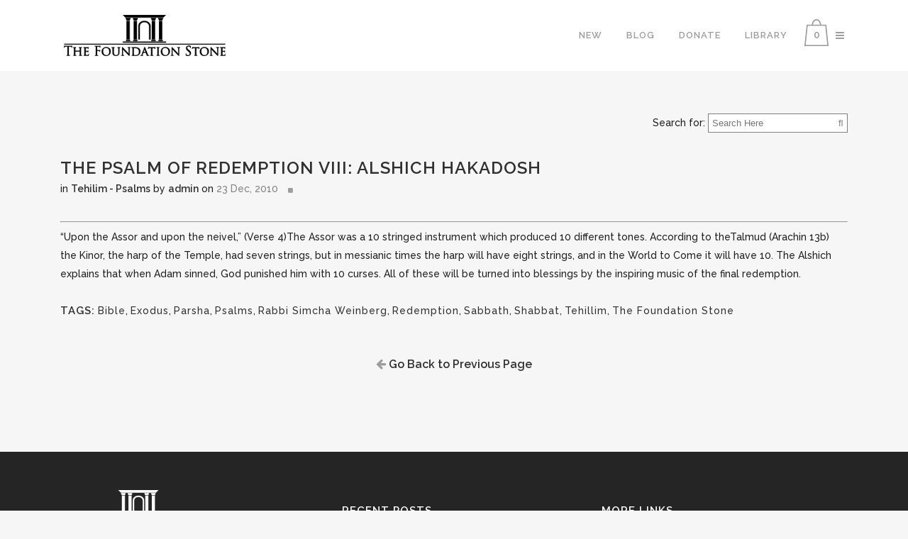

--- FILE ---
content_type: text/html; charset=UTF-8
request_url: https://thefoundationstone.org/the-psalm-of-redemption-viii-alshich-hakadosh-2/
body_size: 11029
content:
<!DOCTYPE html>
<html dir="ltr" lang="en-US" prefix="og: https://ogp.me/ns#">
<head>
	<meta charset="UTF-8" />
	
	

	
			
						<meta name="viewport" content="width=device-width,initial-scale=1,user-scalable=no">
		
	<link rel="profile" href="http://gmpg.org/xfn/11" />
	<link rel="pingback" href="https://thefoundationstone.org/xmlrpc.php" />
	<link rel="shortcut icon" type="image/x-icon" href="http://thefoundationstone.org/new/wp-content/themes/bridge/img/favicon.ico">
	<link rel="apple-touch-icon" href="http://thefoundationstone.org/new/wp-content/themes/bridge/img/favicon.ico"/>
	<script src="//code.jquery.com/jquery-1.11.3.min.js"></script>
	<script>
        jQuery(document).ready(function() {
            jQuery(".subtitle_above_title").append('<a class="qbutton" href="/thefoundationstone-old/relationships">relationships</a><a class="qbutton" href="/thefoundationstone-old/serving-god">serving god</a>');
			jQuery(".qbutton").removeClass('white').removeClass('green');
			jQuery(".valor").click(function(){ 
				$(this).addClass('active').siblings().removeClass('active');
				var maria = $('.active').text();
				$(".sel").html('You selected : <strong>' + maria + '</strong>');
			});
			jQuery(".kindredposts").addClass("row");
			jQuery(".kp_post").addClass("col-sm-12 col-md-6 col-lg-4");

		});		
	</script>
	<script>
		function goBack() {
		window.history.back();
		}
	</script>
	<link href='//fonts.googleapis.com/css?family=Raleway:100,200,300,400,500,600,700,800,900,300italic,400italic|Raleway:100,200,300,400,500,600,700,800,900,300italic,400italic&subset=latin,latin-ext' rel='stylesheet' type='text/css'>

		<!-- All in One SEO 4.6.8.1 - aioseo.com -->
		<title>The Psalm of Redemption VIII: Alshich HaKadosh | The Foundation Stone</title>
		<meta name="robots" content="max-image-preview:large" />
		<link rel="canonical" href="https://thefoundationstone.org/the-psalm-of-redemption-viii-alshich-hakadosh-2/" />
		<meta name="generator" content="All in One SEO (AIOSEO) 4.6.8.1" />
		<meta property="og:locale" content="en_US" />
		<meta property="og:site_name" content="The Foundation Stone | Learn &amp; discover the Divine prophecies with Rabbi Simcha Weinberg from the holy Torah, Jewish Law, Mysticism, Kabbalah and Jewish Prophecies. The Foundation" />
		<meta property="og:type" content="article" />
		<meta property="og:title" content="The Psalm of Redemption VIII: Alshich HaKadosh | The Foundation Stone" />
		<meta property="og:url" content="https://thefoundationstone.org/the-psalm-of-redemption-viii-alshich-hakadosh-2/" />
		<meta property="article:published_time" content="2010-12-23T21:08:38+00:00" />
		<meta property="article:modified_time" content="2010-12-23T21:08:38+00:00" />
		<meta name="twitter:card" content="summary" />
		<meta name="twitter:title" content="The Psalm of Redemption VIII: Alshich HaKadosh | The Foundation Stone" />
		<script type="application/ld+json" class="aioseo-schema">
			{"@context":"https:\/\/schema.org","@graph":[{"@type":"Article","@id":"https:\/\/thefoundationstone.org\/the-psalm-of-redemption-viii-alshich-hakadosh-2\/#article","name":"The Psalm of Redemption VIII: Alshich HaKadosh | The Foundation Stone","headline":"The Psalm of Redemption VIII: Alshich HaKadosh","author":{"@id":"https:\/\/thefoundationstone.org\/author\/admin\/#author"},"publisher":{"@id":"https:\/\/thefoundationstone.org\/#organization"},"image":{"@type":"ImageObject","url":"https:\/\/thefoundationstone.org\/wp-content\/uploads\/2015\/08\/foundationstone-logo-black.png","@id":"https:\/\/thefoundationstone.org\/#articleImage","width":640,"height":163},"datePublished":"2010-12-23T21:08:38-05:00","dateModified":"2010-12-23T21:08:38-05:00","inLanguage":"en-US","mainEntityOfPage":{"@id":"https:\/\/thefoundationstone.org\/the-psalm-of-redemption-viii-alshich-hakadosh-2\/#webpage"},"isPartOf":{"@id":"https:\/\/thefoundationstone.org\/the-psalm-of-redemption-viii-alshich-hakadosh-2\/#webpage"},"articleSection":"Tehilim - Psalms, Bible, Exodus, Parsha, Psalms, Rabbi Simcha Weinberg, Redemption, Sabbath, Shabbat, Tehillim, The Foundation Stone"},{"@type":"BreadcrumbList","@id":"https:\/\/thefoundationstone.org\/the-psalm-of-redemption-viii-alshich-hakadosh-2\/#breadcrumblist","itemListElement":[{"@type":"ListItem","@id":"https:\/\/thefoundationstone.org\/#listItem","position":1,"name":"Home","item":"https:\/\/thefoundationstone.org\/","nextItem":"https:\/\/thefoundationstone.org\/the-psalm-of-redemption-viii-alshich-hakadosh-2\/#listItem"},{"@type":"ListItem","@id":"https:\/\/thefoundationstone.org\/the-psalm-of-redemption-viii-alshich-hakadosh-2\/#listItem","position":2,"name":"The Psalm of Redemption VIII: Alshich HaKadosh","previousItem":"https:\/\/thefoundationstone.org\/#listItem"}]},{"@type":"Organization","@id":"https:\/\/thefoundationstone.org\/#organization","name":"The Foundation Stone","description":"Learn & discover the Divine prophecies with Rabbi Simcha Weinberg from the holy Torah, Jewish Law, Mysticism, Kabbalah and Jewish Prophecies. The Foundation","url":"https:\/\/thefoundationstone.org\/","logo":{"@type":"ImageObject","url":"https:\/\/thefoundationstone.org\/wp-content\/uploads\/2015\/08\/foundationstone-logo-black.png","@id":"https:\/\/thefoundationstone.org\/the-psalm-of-redemption-viii-alshich-hakadosh-2\/#organizationLogo","width":640,"height":163},"image":{"@id":"https:\/\/thefoundationstone.org\/the-psalm-of-redemption-viii-alshich-hakadosh-2\/#organizationLogo"}},{"@type":"Person","@id":"https:\/\/thefoundationstone.org\/author\/admin\/#author","url":"https:\/\/thefoundationstone.org\/author\/admin\/","name":"admin","image":{"@type":"ImageObject","@id":"https:\/\/thefoundationstone.org\/the-psalm-of-redemption-viii-alshich-hakadosh-2\/#authorImage","url":"https:\/\/secure.gravatar.com\/avatar\/d811114527cf35a2496d49b5900bfb94?s=96&d=mm&r=g","width":96,"height":96,"caption":"admin"}},{"@type":"WebPage","@id":"https:\/\/thefoundationstone.org\/the-psalm-of-redemption-viii-alshich-hakadosh-2\/#webpage","url":"https:\/\/thefoundationstone.org\/the-psalm-of-redemption-viii-alshich-hakadosh-2\/","name":"The Psalm of Redemption VIII: Alshich HaKadosh | The Foundation Stone","inLanguage":"en-US","isPartOf":{"@id":"https:\/\/thefoundationstone.org\/#website"},"breadcrumb":{"@id":"https:\/\/thefoundationstone.org\/the-psalm-of-redemption-viii-alshich-hakadosh-2\/#breadcrumblist"},"author":{"@id":"https:\/\/thefoundationstone.org\/author\/admin\/#author"},"creator":{"@id":"https:\/\/thefoundationstone.org\/author\/admin\/#author"},"datePublished":"2010-12-23T21:08:38-05:00","dateModified":"2010-12-23T21:08:38-05:00"},{"@type":"WebSite","@id":"https:\/\/thefoundationstone.org\/#website","url":"https:\/\/thefoundationstone.org\/","name":"The Foundation Stone","description":"Learn & discover the Divine prophecies with Rabbi Simcha Weinberg from the holy Torah, Jewish Law, Mysticism, Kabbalah and Jewish Prophecies. The Foundation","inLanguage":"en-US","publisher":{"@id":"https:\/\/thefoundationstone.org\/#organization"}}]}
		</script>
		<!-- All in One SEO -->

<link rel='dns-prefetch' href='//s.w.org' />
<link rel="alternate" type="application/rss+xml" title="The Foundation Stone &raquo; Feed" href="https://thefoundationstone.org/feed/" />
<link rel="alternate" type="application/rss+xml" title="The Foundation Stone &raquo; Comments Feed" href="https://thefoundationstone.org/comments/feed/" />
		<script type="text/javascript">
			window._wpemojiSettings = {"baseUrl":"https:\/\/s.w.org\/images\/core\/emoji\/12.0.0-1\/72x72\/","ext":".png","svgUrl":"https:\/\/s.w.org\/images\/core\/emoji\/12.0.0-1\/svg\/","svgExt":".svg","source":{"concatemoji":"https:\/\/thefoundationstone.org\/wp-includes\/js\/wp-emoji-release.min.js?ver=5.4.18"}};
			/*! This file is auto-generated */
			!function(e,a,t){var n,r,o,i=a.createElement("canvas"),p=i.getContext&&i.getContext("2d");function s(e,t){var a=String.fromCharCode;p.clearRect(0,0,i.width,i.height),p.fillText(a.apply(this,e),0,0);e=i.toDataURL();return p.clearRect(0,0,i.width,i.height),p.fillText(a.apply(this,t),0,0),e===i.toDataURL()}function c(e){var t=a.createElement("script");t.src=e,t.defer=t.type="text/javascript",a.getElementsByTagName("head")[0].appendChild(t)}for(o=Array("flag","emoji"),t.supports={everything:!0,everythingExceptFlag:!0},r=0;r<o.length;r++)t.supports[o[r]]=function(e){if(!p||!p.fillText)return!1;switch(p.textBaseline="top",p.font="600 32px Arial",e){case"flag":return s([127987,65039,8205,9895,65039],[127987,65039,8203,9895,65039])?!1:!s([55356,56826,55356,56819],[55356,56826,8203,55356,56819])&&!s([55356,57332,56128,56423,56128,56418,56128,56421,56128,56430,56128,56423,56128,56447],[55356,57332,8203,56128,56423,8203,56128,56418,8203,56128,56421,8203,56128,56430,8203,56128,56423,8203,56128,56447]);case"emoji":return!s([55357,56424,55356,57342,8205,55358,56605,8205,55357,56424,55356,57340],[55357,56424,55356,57342,8203,55358,56605,8203,55357,56424,55356,57340])}return!1}(o[r]),t.supports.everything=t.supports.everything&&t.supports[o[r]],"flag"!==o[r]&&(t.supports.everythingExceptFlag=t.supports.everythingExceptFlag&&t.supports[o[r]]);t.supports.everythingExceptFlag=t.supports.everythingExceptFlag&&!t.supports.flag,t.DOMReady=!1,t.readyCallback=function(){t.DOMReady=!0},t.supports.everything||(n=function(){t.readyCallback()},a.addEventListener?(a.addEventListener("DOMContentLoaded",n,!1),e.addEventListener("load",n,!1)):(e.attachEvent("onload",n),a.attachEvent("onreadystatechange",function(){"complete"===a.readyState&&t.readyCallback()})),(n=t.source||{}).concatemoji?c(n.concatemoji):n.wpemoji&&n.twemoji&&(c(n.twemoji),c(n.wpemoji)))}(window,document,window._wpemojiSettings);
		</script>
		<style type="text/css">
img.wp-smiley,
img.emoji {
	display: inline !important;
	border: none !important;
	box-shadow: none !important;
	height: 1em !important;
	width: 1em !important;
	margin: 0 .07em !important;
	vertical-align: -0.1em !important;
	background: none !important;
	padding: 0 !important;
}
</style>
	<link rel='stylesheet' id='wp-block-library-css'  href='https://thefoundationstone.org/wp-includes/css/dist/block-library/style.min.css?ver=5.4.18' type='text/css' media='all' />
<link rel='stylesheet' id='wc-block-vendors-style-css'  href='https://thefoundationstone.org/wp-content/plugins/woocommerce/packages/woocommerce-blocks/build/vendors-style.css?ver=3.6.0' type='text/css' media='all' />
<link rel='stylesheet' id='wc-block-style-css'  href='https://thefoundationstone.org/wp-content/plugins/woocommerce/packages/woocommerce-blocks/build/style.css?ver=3.6.0' type='text/css' media='all' />
<link rel='stylesheet' id='preloader-plus-css'  href='https://thefoundationstone.org/wp-content/plugins/preloader-plus/assets/css/preloader-plus.min.css?ver=2.2.1' type='text/css' media='all' />
<style id='preloader-plus-inline-css' type='text/css'>
.preloader-plus {background-color: #141414; }body.complete > *:not(.preloader-plus),.preloader-plus {transition-duration: 1000ms,1000ms,0s; }.preloader-plus * {color: #65615F; }.preloader-plus.complete {opacity: 0; transform:  scale(1); transition-delay: 0s,0s,1000ms; }.preloader-plus .preloader-site-title {font-weight: bold; font-size: 50px; text-transform: none; }.preloader-plus #preloader-counter {font-weight: bold; font-size: 24px; }.preloader-plus .preloader-plus-custom-content {font-weight: bold; font-size: 24px; text-transform: none; }.preloader-plus-default-icons {width: 100px; height: 100px; }.preloader-plus .preloader-custom-img {animation: preloader-rotation 1000ms linear infinite; width: 250px; }.preloader-plus .prog-bar {height: 5px; background-color: #ffffff; }.preloader-plus .prog-bar-bg {height: 5px; background-color: #919191; }.preloader-plus .prog-bar-wrapper {bottom: 0; padding-bottom: 0; width: 100%; }
</style>
<style id='woocommerce-inline-inline-css' type='text/css'>
.woocommerce form .form-row .required { visibility: visible; }
</style>
<link rel='stylesheet' id='default_style-css'  href='https://thefoundationstone.org/wp-content/themes/bridge/style.css?ver=5.4.18' type='text/css' media='all' />
<link rel='stylesheet' id='qode-font-awesome-css'  href='https://thefoundationstone.org/wp-content/themes/bridge/css/font-awesome/css/font-awesome.min.css?ver=5.4.18' type='text/css' media='all' />
<link rel='stylesheet' id='qode-elegant-icons-css'  href='https://thefoundationstone.org/wp-content/themes/bridge/css/elegant-icons/style.min.css?ver=5.4.18' type='text/css' media='all' />
<link rel='stylesheet' id='stylesheet-css'  href='https://thefoundationstone.org/wp-content/themes/bridge/css/stylesheet.min.css?ver=5.4.18' type='text/css' media='all' />
<link rel='stylesheet' id='woocommerce-css'  href='https://thefoundationstone.org/wp-content/themes/bridge/css/woocommerce.min.css?ver=5.4.18' type='text/css' media='all' />
<link rel='stylesheet' id='woocommerce_responsive-css'  href='https://thefoundationstone.org/wp-content/themes/bridge/css/woocommerce_responsive.min.css?ver=5.4.18' type='text/css' media='all' />
<link rel='stylesheet' id='mac_stylesheet-css'  href='https://thefoundationstone.org/wp-content/themes/bridge/css/mac_stylesheet.css?ver=5.4.18' type='text/css' media='all' />
<link rel='stylesheet' id='webkit-css'  href='https://thefoundationstone.org/wp-content/themes/bridge/css/webkit_stylesheet.css?ver=5.4.18' type='text/css' media='all' />
<link rel='stylesheet' id='style_dynamic-css'  href='https://thefoundationstone.org/wp-content/themes/bridge/css/style_dynamic.css?ver=1606920583' type='text/css' media='all' />
<link rel='stylesheet' id='responsive-css'  href='https://thefoundationstone.org/wp-content/themes/bridge/css/responsive.min.css?ver=5.4.18' type='text/css' media='all' />
<link rel='stylesheet' id='style_dynamic_responsive-css'  href='https://thefoundationstone.org/wp-content/themes/bridge/css/style_dynamic_responsive.css?ver=1606921811' type='text/css' media='all' />
<link rel='stylesheet' id='js_composer_front-css'  href='https://thefoundationstone.org/wp-content/plugins/js_composer/assets/css/js_composer.css?ver=4.5.2' type='text/css' media='all' />
<link rel='stylesheet' id='custom_css-css'  href='https://thefoundationstone.org/wp-content/themes/bridge/css/custom_css.css?ver=1606913249' type='text/css' media='all' />
<script type='text/javascript' src='https://thefoundationstone.org/wp-includes/js/jquery/jquery.js?ver=1.12.4-wp'></script>
<script type='text/javascript' src='https://thefoundationstone.org/wp-includes/js/jquery/jquery-migrate.min.js?ver=1.4.1'></script>
<script type='text/javascript'>
/* <![CDATA[ */
var preloader_plus = {"animation_delay":"500","animation_duration":"1000"};
/* ]]> */
</script>
<script type='text/javascript' src='https://thefoundationstone.org/wp-content/plugins/preloader-plus//assets/js/preloader-plus.min.js?ver=2.2.1'></script>
<script type='text/javascript' src='https://thefoundationstone.org/wp-content/plugins/woocommerce/assets/js/jquery-blockui/jquery.blockUI.min.js?ver=2.70'></script>
<script type='text/javascript'>
/* <![CDATA[ */
var wc_add_to_cart_params = {"ajax_url":"\/wp-admin\/admin-ajax.php","wc_ajax_url":"\/?wc-ajax=%%endpoint%%","i18n_view_cart":"View cart","cart_url":"https:\/\/thefoundationstone.org\/cart\/","is_cart":"","cart_redirect_after_add":"no"};
/* ]]> */
</script>
<script type='text/javascript' src='https://thefoundationstone.org/wp-content/plugins/woocommerce/assets/js/frontend/add-to-cart.min.js?ver=4.7.4'></script>
<script type='text/javascript' src='https://thefoundationstone.org/wp-content/plugins/js_composer/assets/js/vendors/woocommerce-add-to-cart.js?ver=4.5.2'></script>
<link rel='https://api.w.org/' href='https://thefoundationstone.org/wp-json/' />
<link rel="EditURI" type="application/rsd+xml" title="RSD" href="https://thefoundationstone.org/xmlrpc.php?rsd" />
<link rel="wlwmanifest" type="application/wlwmanifest+xml" href="https://thefoundationstone.org/wp-includes/wlwmanifest.xml" /> 
<link rel='prev' title='Parsha Mitzvot: Shemot: Shemonah Perakim: Prophecy' href='https://thefoundationstone.org/shemot-shemonah-perakim-prophecy/' />
<link rel='next' title='Parsha Mitzvot: Shemot: Mitzvot 516 &#038; 424 &#8211; Concepts 9 &#038; 10 Part Two' href='https://thefoundationstone.org/parsha-mitzvot-shemot-mitzvot-516-a-424-concepts-9-a-10-part-two/' />
<meta name="generator" content="WordPress 5.4.18" />
<meta name="generator" content="WooCommerce 4.7.4" />
<link rel='shortlink' href='https://thefoundationstone.org/?p=21200' />
<link rel="alternate" type="application/json+oembed" href="https://thefoundationstone.org/wp-json/oembed/1.0/embed?url=https%3A%2F%2Fthefoundationstone.org%2Fthe-psalm-of-redemption-viii-alshich-hakadosh-2%2F" />
<link rel="alternate" type="text/xml+oembed" href="https://thefoundationstone.org/wp-json/oembed/1.0/embed?url=https%3A%2F%2Fthefoundationstone.org%2Fthe-psalm-of-redemption-viii-alshich-hakadosh-2%2F&#038;format=xml" />
	<noscript><style>.woocommerce-product-gallery{ opacity: 1 !important; }</style></noscript>
	<meta name="generator" content="Powered by Visual Composer - drag and drop page builder for WordPress."/>
<!--[if IE 8]><link rel="stylesheet" type="text/css" href="https://thefoundationstone.org/wp-content/plugins/js_composer/assets/css/vc-ie8.css" media="screen"><![endif]--><link rel="icon" href="https://thefoundationstone.org/wp-content/uploads/2020/06/foundationstone-icon.png" sizes="32x32" />
<link rel="icon" href="https://thefoundationstone.org/wp-content/uploads/2020/06/foundationstone-icon.png" sizes="192x192" />
<link rel="apple-touch-icon" href="https://thefoundationstone.org/wp-content/uploads/2020/06/foundationstone-icon.png" />
<meta name="msapplication-TileImage" content="https://thefoundationstone.org/wp-content/uploads/2020/06/foundationstone-icon.png" />
		<style type="text/css" id="wp-custom-css">
			.category .alm-load-more-btn.done, #kp_widget-4{
	display: none;
}
.footer_bottom span{
	color: #818181!important;
}

.formulario .texto{
	padding: 5px; 
	border: 1px solid #818181; 
	border-right: 0;
}

.formulario #searchsubmit{
	font-family:Arial, FontAwesome; 
	padding: 5px; 
	color: #818181; 
	background-color: white; 
	border: 1px solid #818181; 
	border-left: 0;    
	margin-left: -5px;
}		</style>
		<noscript><style> .wpb_animate_when_almost_visible { opacity: 1; }</style></noscript>	<link rel="stylesheet" href="https://thefoundationstone.org/wp-content/themes/bridge/css/grid.css" >
	<link rel="stylesheet" href="https://thefoundationstone.org/wp-content/themes/bridge/tere.css" >
	<!-- Google Tag Manager -->
<script>(function(w,d,s,l,i){w[l]=w[l]||[];w[l].push({'gtm.start':
new Date().getTime(),event:'gtm.js'});var f=d.getElementsByTagName(s)[0],
j=d.createElement(s),dl=l!='dataLayer'?'&l='+l:'';j.async=true;j.src=
'https://www.googletagmanager.com/gtm.js?id='+i+dl;f.parentNode.insertBefore(j,f);
})(window,document,'script','dataLayer','GTM-K73V6CC');</script>
<!-- End Google Tag Manager -->
</head>

<body class="post-template-default single single-post postid-21200 single-format-standard theme-bridge woocommerce-no-js  side_area_uncovered_from_content columns-3 qode-theme-ver-7.4 wpb-js-composer js-comp-ver-4.5.2 vc_responsive">
<!-- Google Tag Manager (noscript) -->
<noscript><iframe src="https://www.googletagmanager.com/ns.html?id=GTM-K73V6CC"
height="0" width="0" style="display:none;visibility:hidden"></iframe></noscript>
<!-- End Google Tag Manager (noscript) -->
						<section class="side_menu right ">
                        <a href="#" target="_self" class="close_side_menu"></a>            
			<div id="categories-10" class="widget widget_categories posts_holder"><h5>Categories</h5>		<ul>
				<li class="cat-item cat-item-927"><a href="https://thefoundationstone.org/category/fundamentals/">Fundamentals</a>
<ul class='children'>
	<li class="cat-item cat-item-939"><a href="https://thefoundationstone.org/category/fundamentals/adams-sin-garden-of-eden/">Adam&#039;s Sin / Garden of Eden</a>
</li>
	<li class="cat-item cat-item-936"><a href="https://thefoundationstone.org/category/fundamentals/body-soul/">Body &amp; Soul</a>
</li>
	<li class="cat-item cat-item-937"><a href="https://thefoundationstone.org/category/fundamentals/effort-reward/">Effort &amp; Reward</a>
</li>
	<li class="cat-item cat-item-935"><a href="https://thefoundationstone.org/category/fundamentals/free-will/">Free Will</a>
</li>
	<li class="cat-item cat-item-931"><a href="https://thefoundationstone.org/category/fundamentals/god/">God</a>
</li>
	<li class="cat-item cat-item-933"><a href="https://thefoundationstone.org/category/fundamentals/good-evil/">Good &amp; Evil</a>
</li>
	<li class="cat-item cat-item-945"><a href="https://thefoundationstone.org/category/fundamentals/love-fear-of-god/">Love &amp; fear of God</a>
</li>
	<li class="cat-item cat-item-934"><a href="https://thefoundationstone.org/category/fundamentals/man/">Man</a>
</li>
	<li class="cat-item cat-item-942"><a href="https://thefoundationstone.org/category/fundamentals/mans-responsibility/">Man&#039;s responsibility</a>
</li>
	<li class="cat-item cat-item-944"><a href="https://thefoundationstone.org/category/fundamentals/mitzvot-their-effect/">Mitzvot &amp; their effect</a>
</li>
	<li class="cat-item cat-item-932"><a href="https://thefoundationstone.org/category/fundamentals/purpose-of-creation/">Purpose of Creation</a>
</li>
	<li class="cat-item cat-item-941"><a href="https://thefoundationstone.org/category/fundamentals/resurrection/">Resurrection</a>
</li>
	<li class="cat-item cat-item-938"><a href="https://thefoundationstone.org/category/fundamentals/the-world-to-come/">The world to come</a>
</li>
	<li class="cat-item cat-item-946"><a href="https://thefoundationstone.org/category/fundamentals/torah/">Torah</a>
</li>
	<li class="cat-item cat-item-943"><a href="https://thefoundationstone.org/category/fundamentals/use-of-the-world/">Use of the world</a>
</li>
	<li class="cat-item cat-item-940"><a href="https://thefoundationstone.org/category/fundamentals/world-of-souls/">World of Souls</a>
</li>
</ul>
</li>
	<li class="cat-item cat-item-982"><a href="https://thefoundationstone.org/category/i-basics-building-blocks/">i-Basics: Building Blocks</a>
<ul class='children'>
	<li class="cat-item cat-item-1015"><a href="https://thefoundationstone.org/category/i-basics-building-blocks/tools/">i-Grow: Tools</a>
</li>
</ul>
</li>
	<li class="cat-item cat-item-987"><a href="https://thefoundationstone.org/category/jewish-holidays/">i-Celebrate: Holidays</a>
<ul class='children'>
	<li class="cat-item cat-item-1064"><a href="https://thefoundationstone.org/category/jewish-holidays/fasts/">Fast Days</a>
</li>
	<li class="cat-item cat-item-1114"><a href="https://thefoundationstone.org/category/jewish-holidays/haggadah/">Haggadah</a>
</li>
	<li class="cat-item cat-item-1061"><a href="https://thefoundationstone.org/category/jewish-holidays/hanukkah/">Hanukkah</a>
</li>
	<li class="cat-item cat-item-1107"><a href="https://thefoundationstone.org/category/jewish-holidays/midot-hayom-5770/">Midot Hayom 5770</a>
</li>
	<li class="cat-item cat-item-1024"><a href="https://thefoundationstone.org/category/jewish-holidays/pesach-jewish-holidays/">Pesach</a>
</li>
	<li class="cat-item cat-item-1032"><a href="https://thefoundationstone.org/category/jewish-holidays/purim-jewish-holidays/">Purim</a>
</li>
	<li class="cat-item cat-item-1097"><a href="https://thefoundationstone.org/category/jewish-holidays/rosh-chodesh/">Rosh Chodesh</a>
</li>
	<li class="cat-item cat-item-1028"><a href="https://thefoundationstone.org/category/jewish-holidays/rosh-hashana/">Rosh HaShana</a>
</li>
	<li class="cat-item cat-item-1113"><a href="https://thefoundationstone.org/category/jewish-holidays/sefirat-haomer/">Sefirat Ha&#039;omer</a>
</li>
	<li class="cat-item cat-item-1025"><a href="https://thefoundationstone.org/category/jewish-holidays/shavuot-jewish-holidays/">Shavuot</a>
</li>
	<li class="cat-item cat-item-1026"><a href="https://thefoundationstone.org/category/jewish-holidays/succot-jewish-holidays/">Succot</a>
</li>
	<li class="cat-item cat-item-1027"><a href="https://thefoundationstone.org/category/jewish-holidays/tisha-bav-jewish-holidays/">Tisha b&#039;Av</a>
</li>
	<li class="cat-item cat-item-1090"><a href="https://thefoundationstone.org/category/jewish-holidays/tubav/">Tu B&#039;Av</a>
</li>
	<li class="cat-item cat-item-1031"><a href="https://thefoundationstone.org/category/jewish-holidays/tu-bishvat/">Tu Bishvat</a>
</li>
	<li class="cat-item cat-item-1029"><a href="https://thefoundationstone.org/category/jewish-holidays/yom-kippur/">Yom Kippur</a>
</li>
</ul>
</li>
	<li class="cat-item cat-item-986"><a href="https://thefoundationstone.org/category/shabbat-2/">i-Connect: Shabbat</a>
<ul class='children'>
	<li class="cat-item cat-item-1110"><a href="https://thefoundationstone.org/category/shabbat-2/kabbalatshabbat/">Kabbalat Shabbat</a>
</li>
	<li class="cat-item cat-item-1102"><a href="https://thefoundationstone.org/category/shabbat-2/lechemmishna/">Lechem Mishna</a>
</li>
	<li class="cat-item cat-item-1099"><a href="https://thefoundationstone.org/category/shabbat-2/prayer-shabbat-2/">Prayer</a>
</li>
	<li class="cat-item cat-item-1098"><a href="https://thefoundationstone.org/category/shabbat-2/themes/">Themes</a>
</li>
</ul>
</li>
	<li class="cat-item cat-item-988"><a href="https://thefoundationstone.org/category/family-series/" title="



">i-Harmony: Family Series</a>
<ul class='children'>
	<li class="cat-item cat-item-1100"><a href="https://thefoundationstone.org/category/family-series/communication/">Communication</a>
</li>
</ul>
</li>
	<li class="cat-item cat-item-990"><a href="https://thefoundationstone.org/category/music-of-halacha/">i-Hear: Music of Halacha</a>
<ul class='children'>
	<li class="cat-item cat-item-1037"><a href="https://thefoundationstone.org/category/music-of-halacha/interpersonal/">Interpersonal: Ben Adam l&#039;Chavero</a>
</li>
	<li class="cat-item cat-item-1034"><a href="https://thefoundationstone.org/category/music-of-halacha/musicgeneral/">Music of Halacha: General</a>
</li>
	<li class="cat-item cat-item-1036"><a href="https://thefoundationstone.org/category/music-of-halacha/musicholidays/">Music of Halacha: Holidays</a>
</li>
	<li class="cat-item cat-item-1035"><a href="https://thefoundationstone.org/category/music-of-halacha/shabbat-music-of-halacha/">Music of Halacha: Shabbat</a>
</li>
</ul>
</li>
	<li class="cat-item cat-item-985"><a href="https://thefoundationstone.org/category/613-concepts/">i-Live: 613 Concepts</a>
<ul class='children'>
	<li class="cat-item cat-item-1104"><a href="https://thefoundationstone.org/category/613-concepts/parshamitzvot/">Parsha Mitzvot</a>
</li>
</ul>
</li>
	<li class="cat-item cat-item-1001"><a href="https://thefoundationstone.org/category/i-newsletter/">i-Newsletter: Archive</a>
<ul class='children'>
	<li class="cat-item cat-item-1066"><a href="https://thefoundationstone.org/category/i-newsletter/previous/">Previous Newsletters</a>
</li>
</ul>
</li>
	<li class="cat-item cat-item-983"><a href="https://thefoundationstone.org/category/prayer/">i-Pray</a>
<ul class='children'>
	<li class="cat-item cat-item-1096"><a href="https://thefoundationstone.org/category/prayer/blessings-prayer/">Blessings</a>
</li>
	<li class="cat-item cat-item-1020"><a href="https://thefoundationstone.org/category/prayer/amidah-shmonei-esrei/">i-Attach: Amidah</a>
</li>
	<li class="cat-item cat-item-1016"><a href="https://thefoundationstone.org/category/prayer/skills/">i-Can: Skills</a>
</li>
	<li class="cat-item cat-item-1019"><a href="https://thefoundationstone.org/category/prayer/shema-prayer/">i-Love: Shema</a>
</li>
	<li class="cat-item cat-item-1095"><a href="https://thefoundationstone.org/category/prayer/i-rejoicefestivals/">i-Rejoice: Festivals</a>
</li>
	<li class="cat-item cat-item-1094"><a href="https://thefoundationstone.org/category/prayer/ishinehallel/">i-Shine: Hallel</a>
</li>
	<li class="cat-item cat-item-1018"><a href="https://thefoundationstone.org/category/prayer/songs-of-praise/">i-Sing: Songs of Praise</a>
</li>
	<li class="cat-item cat-item-1017"><a href="https://thefoundationstone.org/category/prayer/morning-blessings/">i-Thank: Morning Blessings</a>
</li>
	<li class="cat-item cat-item-1021"><a href="https://thefoundationstone.org/category/prayer/integrate/">Taking it with you</a>
</li>
</ul>
</li>
	<li class="cat-item cat-item-984"><a href="https://thefoundationstone.org/category/bible/">i-Study: Bible</a>
<ul class='children'>
	<li class="cat-item cat-item-1116"><a href="https://thefoundationstone.org/category/bible/daniel/">Daniel</a>
</li>
	<li class="cat-item cat-item-1120"><a href="https://thefoundationstone.org/category/bible/haftarot/">Haftarot</a>
</li>
	<li class="cat-item cat-item-1117"><a href="https://thefoundationstone.org/category/bible/isaiah/">Isaiah</a>
</li>
	<li class="cat-item cat-item-1118"><a href="https://thefoundationstone.org/category/bible/jeremiah/">Jeremiah</a>
</li>
	<li class="cat-item cat-item-1022"><a href="https://thefoundationstone.org/category/bible/personalities/">Personalities</a>
</li>
	<li class="cat-item cat-item-1119"><a href="https://thefoundationstone.org/category/bible/portion-of-the-week/">Portion of the Week</a>
</li>
	<li class="cat-item cat-item-1023"><a href="https://thefoundationstone.org/category/bible/prophets/">Prophetic Readings</a>
</li>
	<li class="cat-item cat-item-1093"><a href="https://thefoundationstone.org/category/bible/proverbsmishlei/">Proverbs &#8211; Mishlei</a>
</li>
	<li class="cat-item cat-item-1112"><a href="https://thefoundationstone.org/category/bible/ruth/">Ruth</a>
</li>
	<li class="cat-item cat-item-1111"><a href="https://thefoundationstone.org/category/bible/song-of-songs/">Song of Songs</a>
</li>
	<li class="cat-item cat-item-1122"><a href="https://thefoundationstone.org/category/bible/tehilim-psalms/">Tehilim &#8211; Psalms</a>
</li>
</ul>
</li>
	<li class="cat-item cat-item-1"><a href="https://thefoundationstone.org/category/new-post-2020/">New Post</a>
</li>
	<li class="cat-item cat-item-979"><a href="https://thefoundationstone.org/category/news/" title="Select a news topic from the list below, then select a news article to read.">News</a>
<ul class='children'>
	<li class="cat-item cat-item-1004"><a href="https://thefoundationstone.org/category/news/latest-news/" title="The latest news from the Joomla! Team">Latest</a>
</li>
	<li class="cat-item cat-item-1005"><a href="https://thefoundationstone.org/category/news/newsflash/">Newsflash</a>
</li>
</ul>
</li>
	<li class="cat-item cat-item-928"><a href="https://thefoundationstone.org/category/providence/">Providence</a>
<ul class='children'>
	<li class="cat-item cat-item-953"><a href="https://thefoundationstone.org/category/providence/dreams/">Dreams</a>
</li>
	<li class="cat-item cat-item-947"><a href="https://thefoundationstone.org/category/providence/general-providence/">General Providence</a>
</li>
	<li class="cat-item cat-item-955"><a href="https://thefoundationstone.org/category/providence/individual-providence/">Individual Providence</a>
</li>
	<li class="cat-item cat-item-948"><a href="https://thefoundationstone.org/category/providence/judgement/">Judgement</a>
</li>
	<li class="cat-item cat-item-952"><a href="https://thefoundationstone.org/category/providence/mans-soul/">Man&#039;s soul</a>
</li>
	<li class="cat-item cat-item-954"><a href="https://thefoundationstone.org/category/providence/prophecy/">Prophecy</a>
</li>
	<li class="cat-item cat-item-2263"><a href="https://thefoundationstone.org/category/providence/redemption/">Redemption</a>
</li>
	<li class="cat-item cat-item-2223"><a href="https://thefoundationstone.org/category/providence/self-perfection/">Self Perfection</a>
</li>
	<li class="cat-item cat-item-951"><a href="https://thefoundationstone.org/category/providence/spiritual-realm/">Spiritual realm</a>
</li>
	<li class="cat-item cat-item-949"><a href="https://thefoundationstone.org/category/providence/suffering/">Suffering</a>
</li>
</ul>
</li>
	<li class="cat-item cat-item-929"><a href="https://thefoundationstone.org/category/relationships/">Relationships</a>
<ul class='children'>
	<li class="cat-item cat-item-2226"><a href="https://thefoundationstone.org/category/relationships/god-israel/">God &amp; Israel</a>
</li>
	<li class="cat-item cat-item-961"><a href="https://thefoundationstone.org/category/relationships/heaven-earth/">Heaven &amp; Earth</a>
</li>
	<li class="cat-item cat-item-959"><a href="https://thefoundationstone.org/category/relationships/husband-wife/">Husband &amp; Wife</a>
</li>
	<li class="cat-item cat-item-956"><a href="https://thefoundationstone.org/category/relationships/man-god/">Man &amp; God</a>
</li>
	<li class="cat-item cat-item-957"><a href="https://thefoundationstone.org/category/relationships/man-man/">Man &amp; Man</a>
</li>
	<li class="cat-item cat-item-960"><a href="https://thefoundationstone.org/category/relationships/parents-children/">Parents &amp; Children</a>
</li>
	<li class="cat-item cat-item-2227"><a href="https://thefoundationstone.org/category/relationships/repentance/">Repentance</a>
</li>
</ul>
</li>
	<li class="cat-item cat-item-930"><a href="https://thefoundationstone.org/category/serving-god/">Serving God</a>
<ul class='children'>
	<li class="cat-item cat-item-965"><a href="https://thefoundationstone.org/category/serving-god/amidah/">Amidah</a>
</li>
	<li class="cat-item cat-item-975"><a href="https://thefoundationstone.org/category/serving-god/blessings/">Blessings</a>
</li>
	<li class="cat-item cat-item-973"><a href="https://thefoundationstone.org/category/serving-god/chanukah/">Chanukah</a>
</li>
	<li class="cat-item cat-item-962"><a href="https://thefoundationstone.org/category/serving-god/continuous-daily-seasonal/">Continuous, Daily, Seasonal</a>
</li>
	<li class="cat-item cat-item-978"><a href="https://thefoundationstone.org/category/serving-god/fast-days/">Fast days</a>
</li>
	<li class="cat-item cat-item-2225"><a href="https://thefoundationstone.org/category/serving-god/hallel/">Hallel</a>
</li>
	<li class="cat-item cat-item-976"><a href="https://thefoundationstone.org/category/serving-god/minor-holidays/">Minor holidays</a>
</li>
	<li class="cat-item cat-item-966"><a href="https://thefoundationstone.org/category/serving-god/musaf/">Musaf</a>
</li>
	<li class="cat-item cat-item-968"><a href="https://thefoundationstone.org/category/serving-god/pesach/">Pesach</a>
</li>
	<li class="cat-item cat-item-2221"><a href="https://thefoundationstone.org/category/serving-god/prayer-serving-god/">Prayer</a>
</li>
	<li class="cat-item cat-item-974"><a href="https://thefoundationstone.org/category/serving-god/purim/">Purim</a>
</li>
	<li class="cat-item cat-item-971"><a href="https://thefoundationstone.org/category/serving-god/rh/">RH</a>
</li>
	<li class="cat-item cat-item-967"><a href="https://thefoundationstone.org/category/serving-god/shabbat/">Shabbat</a>
</li>
	<li class="cat-item cat-item-969"><a href="https://thefoundationstone.org/category/serving-god/shavuot/">Shavuot</a>
</li>
	<li class="cat-item cat-item-964"><a href="https://thefoundationstone.org/category/serving-god/shema/">Shema</a>
</li>
	<li class="cat-item cat-item-970"><a href="https://thefoundationstone.org/category/serving-god/succot/">Succot</a>
</li>
	<li class="cat-item cat-item-963"><a href="https://thefoundationstone.org/category/serving-god/tikun-olam/">Tikun Olam</a>
</li>
	<li class="cat-item cat-item-977"><a href="https://thefoundationstone.org/category/serving-god/tisha-bav/">Tisha b&#039;av</a>
</li>
	<li class="cat-item cat-item-972"><a href="https://thefoundationstone.org/category/serving-god/yk/">YK</a>
</li>
</ul>
</li>
		</ul>
			</div>            <div style="margin-top: -30px; margin-bottom: 30px" class="formulario"><form role="search" method="get" id="searchform" action="https://thefoundationstone.org/">
    <div><label class="screen-reader-text" for="s">Search for:</label>
        <input type="text" class="texto" value="" placeholder="Search Here" name="s" id="s" />
        <input type="submit" id="searchsubmit" value="&#xf002"/>
    </div>
</form></div>
            
		</section>
			<div class="wrapper">
	<div class="wrapper_inner">
	<!-- Google Analytics start -->
		<!-- Google Analytics end -->

	


<header class="has_woocommerce_dropdown  scroll_header_top_area  regular page_header">
    <div class="header_inner clearfix">

		<div class="header_top_bottom_holder">
		<div class="header_bottom clearfix" style='' >
		    				<div class="container">
					<div class="container_inner clearfix">
                    			                					<div class="header_inner_left">
                        													<div class="mobile_menu_button">
                                <span>
                                    <i class="qode_icon_font_awesome fa fa-bars " ></i>                                </span>
                            </div>
												<div class="logo_wrapper">
                            							<div class="q_logo">
								<a href="https://thefoundationstone.org/">
									<img class="normal" src="http://thefoundationstone.org/wp-content/uploads/2015/08/foundationstone-logo-black.png" alt="Logo"/>
									<img class="light" src="http://thefoundationstone.org/wp-content/uploads/2015/08/logo_white_113.png" alt="Logo"/>
									<img class="dark" src="http://thefoundationstone.org/wp-content/uploads/2015/08/foundationstone-logo-black.png" alt="Logo"/>
									<img class="sticky" src="http://thefoundationstone.org/wp-content/uploads/2015/08/foundationstone-logo-black.png" alt="Logo"/>
									<img class="mobile" src="http://thefoundationstone.org/wp-content/uploads/2015/08/foundationstone-logo-black.png" alt="Logo"/>
																	</a>
							</div>
                            						</div>
                                                					</div>
                    					                                                							<div class="header_inner_right">
                                <div class="side_menu_button_wrapper right">
																				<div class="shopping_cart_outer">
		<div class="shopping_cart_inner">
		<div class="shopping_cart_header">
			<a class="header_cart" href="https://thefoundationstone.org/cart/"><span class="header_cart_span">0</span></a>
			<div class="shopping_cart_dropdown">
			<div class="shopping_cart_dropdown_inner">
									<ul class="cart_list product_list_widget">

						
							<li>No products in the cart.</li>

						
					</ul>
				</div>
						
			
                <a href="https://thefoundationstone.org/cart/" class="qbutton white view-cart">Cart <i class="fa fa-shopping-cart"></i></a>

                    <span class="total">Total:<span><span class="woocommerce-Price-amount amount"><bdi><span class="woocommerce-Price-currencySymbol">&#36;</span>0.00</bdi></span></span></span>


						
				</div>
</div>
		</div>
		</div>
	                                    <div class="side_menu_button">
									
										                                                                                                                            <a class="side_menu_button_link normal" href="javascript:void(0)">
                                                <i class="qode_icon_font_awesome fa fa-bars " ></i>                                            </a>
										                                    </div>
                                </div>
							</div>
												
												
						<nav class="main_menu drop_down right">
						<ul id="menu-topmenu" class=""><li id="nav-menu-item-29752" class="menu-item menu-item-type-post_type menu-item-object-page  narrow"><a href="https://thefoundationstone.org/new/" class=""><i class="menu_icon blank fa"></i><span>New</span><span class="plus"></span></a></li>
<li id="nav-menu-item-29781" class="menu-item menu-item-type-post_type menu-item-object-page  narrow"><a href="https://thefoundationstone.org/blog-posts/" class=""><i class="menu_icon blank fa"></i><span>Blog</span><span class="plus"></span></a></li>
<li id="nav-menu-item-16220" class="menu-item menu-item-type-custom menu-item-object-custom  narrow"><a target="_blank" href="https://www.paypal.com/donate/?hosted_button_id=H9UKCM5SJLJQS" class=""><i class="menu_icon blank fa"></i><span>Donate</span><span class="plus"></span></a></li>
<li id="nav-menu-item-28033" class="menu-item menu-item-type-custom menu-item-object-custom menu-item-has-children  has_sub narrow"><a href="#" class=""><i class="menu_icon blank fa"></i><span>Library</span><span class="plus"></span></a>
<div class="second"><div class="inner"><ul>
	<li id="nav-menu-item-28038" class="menu-item menu-item-type-custom menu-item-object-custom "><a target="_blank" href="//waterfromstone.org/" class=""><i class="menu_icon blank fa"></i><span>Water from Stone</span><span class="plus"></span></a></li>
	<li id="nav-menu-item-29821" class="menu-item menu-item-type-post_type menu-item-object-page "><a href="https://thefoundationstone.org/books/" class=""><i class="menu_icon blank fa"></i><span>Book</span><span class="plus"></span></a></li>
</ul></div></div>
</li>
</ul>						</nav>
						                        										<nav class="mobile_menu">
                        <ul id="menu-topmenu-1" class=""><li id="mobile-menu-item-29752" class="menu-item menu-item-type-post_type menu-item-object-page "><a href="https://thefoundationstone.org/new/" class=""><span>New</span></a><span class="mobile_arrow"><i class="fa fa-angle-right"></i><i class="fa fa-angle-down"></i></span></li>
<li id="mobile-menu-item-29781" class="menu-item menu-item-type-post_type menu-item-object-page "><a href="https://thefoundationstone.org/blog-posts/" class=""><span>Blog</span></a><span class="mobile_arrow"><i class="fa fa-angle-right"></i><i class="fa fa-angle-down"></i></span></li>
<li id="mobile-menu-item-16220" class="menu-item menu-item-type-custom menu-item-object-custom "><a target="_blank" href="https://www.paypal.com/donate/?hosted_button_id=H9UKCM5SJLJQS" class=""><span>Donate</span></a><span class="mobile_arrow"><i class="fa fa-angle-right"></i><i class="fa fa-angle-down"></i></span></li>
<li id="mobile-menu-item-28033" class="menu-item menu-item-type-custom menu-item-object-custom menu-item-has-children  has_sub"><a href="#" class=""><span>Library</span></a><span class="mobile_arrow"><i class="fa fa-angle-right"></i><i class="fa fa-angle-down"></i></span>
<ul class="sub_menu">
	<li id="mobile-menu-item-28038" class="menu-item menu-item-type-custom menu-item-object-custom "><a target="_blank" href="//waterfromstone.org/" class=""><span>Water from Stone</span></a><span class="mobile_arrow"><i class="fa fa-angle-right"></i><i class="fa fa-angle-down"></i></span></li>
	<li id="mobile-menu-item-29821" class="menu-item menu-item-type-post_type menu-item-object-page "><a href="https://thefoundationstone.org/books/" class=""><span>Book</span></a><span class="mobile_arrow"><i class="fa fa-angle-right"></i><i class="fa fa-angle-down"></i></span></li>
</ul>
</li>
</ul>					</nav>
			                    					</div>
				</div>
				</div>
	</div>
	</div>

</header>
		

<!--
    		<a id='back_to_top' href='#'>
			<span class="fa-stack">
				<i class="fa fa-arrow-up" style=""></i>
			</span>
		</a>
		-->
    	
    
		
	
    
<div class="content ">
						<div class="content_inner  ">
			
	<div class="container">
		<div style="text-align: right" class="formulario"><form role="search" method="get" id="searchform" action="https://thefoundationstone.org/">
    <div><label class="screen-reader-text" for="s">Search for:</label>
        <input type="text" class="texto" value="" placeholder="Search Here" name="s" id="s" />
        <input type="submit" id="searchsubmit" value="&#xf002"/>
    </div>
</form></div>
				<article id="post-21200" class="post-21200 post type-post status-publish format-standard hentry category-tehilim-psalms tag-bible tag-exodus tag-parsha tag-psalms tag-rabbi-simcha-weinberg tag-redemption tag-sabbath tag-shabbat tag-tehillim tag-the-foundation-stone">
			<div class="post_content_holder">
				<div class="post_text">
					<div class="post_text_inner">
						<h2><br>The Psalm of Redemption VIII: Alshich HaKadosh</h2>
						<div class="post_info">
							<!--<span class="time">Posted at 21:08,2010h</span>--><!-- seis -->
							in <a href="https://thefoundationstone.org/category/bible/tehilim-psalms/" rel="category tag">Tehilim - Psalms</a>							<span class="post_author">
								by								<a class="post_author_link" href="https://thefoundationstone.org/author/admin/">admin</a> on <span class="date">23 Dec, 2010</span>
							</span>
															<span class="dots"><i class="fa fa-square"></i></span><a class="post_comments" href="https://thefoundationstone.org/the-psalm-of-redemption-viii-alshich-hakadosh-2/#respond" target="_self">0 Comments</a>
																											</div>
						<br>
						
						<hr />
<p> “Upon the Assor and upon the neivel,” (Verse 4)The Assor was a 10 stringed instrument which produced 10 different tones. According to theTalmud (Arachin 13b) the Kinor, the harp of the Temple, had seven strings, but in messianic times the harp will have eight strings,   <span id="more-21200"></span>  and in the World to Come it will have 10. The Alshich explains that when Adam sinned, God punished him with 10 curses. All of these will be turned into blessings by the inspiring music of the final redemption.</p>
					</div>
				</div>
			</div>
		
		
			<div class="single_tags clearfix">
			<div class="tags_text">
				<h5>Tags:</h5>
				<a href="https://thefoundationstone.org/tag/bible/" rel="tag">Bible</a>, <a href="https://thefoundationstone.org/tag/exodus/" rel="tag">Exodus</a>, <a href="https://thefoundationstone.org/tag/parsha/" rel="tag">Parsha</a>, <a href="https://thefoundationstone.org/tag/psalms/" rel="tag">Psalms</a>, <a href="https://thefoundationstone.org/tag/rabbi-simcha-weinberg/" rel="tag">Rabbi Simcha Weinberg</a>, <a href="https://thefoundationstone.org/tag/redemption/" rel="tag">Redemption</a>, <a href="https://thefoundationstone.org/tag/sabbath/" rel="tag">Sabbath</a>, <a href="https://thefoundationstone.org/tag/shabbat/" rel="tag">Shabbat</a>, <a href="https://thefoundationstone.org/tag/tehillim/" rel="tag">Tehillim</a>, <a href="https://thefoundationstone.org/tag/the-foundation-stone/" rel="tag">The Foundation Stone</a>			</div>
		</div>
		
		</article>					
		<p class="text-center"><a href="javascript:history.go(-1)" class="go-back"><i class="qode_icon_font_awesome fa fa-arrow-left"></i>  Go Back to Previous Page</a></p>	
			</div>

				
	


		
	</div>
</div>



	<footer >
		<div class="footer_inner clearfix">
				<div class="footer_top_holder">
            			<div class="footer_top">
								<div class="container">
					<div class="container_inner">
																	<div class="three_columns clearfix">
								<div class="column1 footer_col1">
									<div class="column_inner">
										<div id="text-2" class="widget widget_text">			<div class="textwidget"><p><img class="footer_logo" src="/wp-content/uploads/2015/05/foundationstone-logo-white.png" alt="logo" width="211" /></p>
<div class="separator  transparent center  " style="margin-top: 8px;margin-bottom: 2px;"></div>

<p>Email: info@thefoundationstone.org<br />
Phone: +1 (347) 338 0771</p>
<p><div class="separator  transparent center  " style="margin-top: 12px;margin-bottom: 2px;"></div>
<br />
<!--
[social_icons type="normal_social" icon="fa-twitter" use_custom_size="yes" size="fa-lg" custom_size="17" link="http://twitter.com" target="_blank"]

[social_icons type="normal_social" icon="fa-facebook" use_custom_size="yes" size="fa-lg" custom_size="17" link="http://www.facebook.com" target="_blank"]

[social_icons type="normal_social" icon="fa-instagram" use_custom_size="yes" size="fa-lg" custom_size="17" link="http://www.instagram.com" target="_blank"]--></p>
</div>
		</div><div id="search-2" class="widget widget_search"><form role="search" method="get" id="searchform" action="https://thefoundationstone.org/">
    <div><label class="screen-reader-text" for="s">Search for:</label>
        <input type="text" class="texto" value="" placeholder="Search Here" name="s" id="s" />
        <input type="submit" id="searchsubmit" value="&#xf002"/>
    </div>
</form></div>									</div>
								</div>
								<div class="column2 footer_col2">
									<div class="column_inner">
												<div id="recent-posts-13" class="widget widget_recent_entries">		<h5>Recent Posts</h5>		<ul>
											<li>
					<a href="https://thefoundationstone.org/hearing-impact/">Hearing: Impact</a>
									</li>
											<li>
					<a href="https://thefoundationstone.org/story-magic-part-two/">Story Magic Part Two</a>
									</li>
											<li>
					<a href="https://thefoundationstone.org/the-immorality-of-ingratitude/">The Immorality of Ingratitude</a>
									</li>
											<li>
					<a href="https://thefoundationstone.org/the-day-of-100-years/">The Day of 100+ Years&#8230;</a>
									</li>
											<li>
					<a href="https://thefoundationstone.org/an-almost-high-point-of-a-complicated-story/">An Almost High Point of a Complicated Story&#8230;</a>
									</li>
					</ul>
		</div>									</div>
								</div>
								<div class="column3 footer_col3">
									<div class="column_inner">
										<div id="nav_menu-3" class="widget widget_nav_menu"><h5>More Links</h5><div class="menu-footerwidget-container"><ul id="menu-footerwidget" class="menu"><li id="menu-item-16221" class="menu-item menu-item-type-custom menu-item-object-custom menu-item-16221"><a href="https://www.paypal.com/donate/?hosted_button_id=H9UKCM5SJLJQS">Donate</a></li>
<li id="menu-item-29753" class="menu-item menu-item-type-post_type menu-item-object-page menu-item-29753"><a href="https://thefoundationstone.org/new/">New</a></li>
<li id="menu-item-29780" class="menu-item menu-item-type-post_type menu-item-object-page menu-item-29780"><a href="https://thefoundationstone.org/blog-posts/">Blog</a></li>
<li id="menu-item-28469" class="menu-item menu-item-type-post_type menu-item-object-page menu-item-28469"><a href="https://thefoundationstone.org/contact/">Contact Us</a></li>
</ul></div></div>									</div>
								</div>
							</div>
															</div>
				</div>
							</div>
					</div>
							<div class="footer_bottom_holder">
                									<div class="footer_bottom">
							<div class="textwidget"><p><span>Copyright &copy;  2008 &#8211; 2020 Rabbi Simcha L. Weinberg. The scanning, uploading and distribution of this material via the Internet or via any other means without prior permission of the copyright owner is illegal and punishable by law. Without limiting the rights under copyright reserved above, no part of this publication may be reproduced, stored in or introduced into a retrieval system, or transmitted in any form, or by means (electronic, mechanical, photocopying, recording, or otherwise), without the prior written permission of the copyright owner. Your support of the author&#8217;s rights is appreciated.<br /></span></p>
</div>
					</div>
								</div>
				</div>
	</footer>
		
</div>
</div>
		 <div class="preloader-plus"> 			<div class="prog-bar-wrapper">
				<div class="prog-bar-bg"></div>
				<div class="prog-bar"></div>
			</div> 			 <div class="preloader-content"> 
 <div class="lds-css ng-scope">
   <div class="lds-ripple preloader-plus-default-icons">
     <div></div>
     <div></div>
   </div>
 <style type="text/css">@keyframes lds-ripple {
   0% {
 		transform: scale(0);
     opacity: 1;
   }
   100% {
     transform: scale(1);
     opacity: 0;
   }
 }
 @-webkit-keyframes lds-ripple {
   0% {
 		transform: scale(0);
     opacity: 1;
   }
   100% {
 		transform: scale(1);
     opacity: 0;
   }
 }
 .lds-ripple {
   position: relative;
 }
 .lds-ripple div {
   box-sizing: content-box;
   position: absolute;
 	 width:100%;
 	 height:100%;
   border-width: 4px;
   border-style: solid;
   opacity: 1;
   border-radius: 50%;
   -webkit-animation: lds-ripple 1s cubic-bezier(0, 0.2, 0.8, 1) infinite;
   animation: lds-ripple 1s cubic-bezier(0, 0.2, 0.8, 1) infinite;
 }
 .lds-ripple div:nth-child(1) {
   border-color: #65615F;
 }
 .lds-ripple div:nth-child(2) {
   border-color: #65615F;
   -webkit-animation-delay: -0.5s;
   animation-delay: -0.5s;
 }
 .lds-ripple {
   -webkit-transform: translate(-100px, -100px) scale(1) translate(100px, 100px);
   transform: translate(-100px, -100px) scale(1) translate(100px, 100px);
 }
 </style></div>

			 </div>
		 </div> 	<script type="text/javascript">
		(function () {
			var c = document.body.className;
			c = c.replace(/woocommerce-no-js/, 'woocommerce-js');
			document.body.className = c;
		})()
	</script>
	<script type='text/javascript' src='https://thefoundationstone.org/wp-content/plugins/woocommerce/assets/js/js-cookie/js.cookie.min.js?ver=2.1.4'></script>
<script type='text/javascript'>
/* <![CDATA[ */
var woocommerce_params = {"ajax_url":"\/wp-admin\/admin-ajax.php","wc_ajax_url":"\/?wc-ajax=%%endpoint%%"};
/* ]]> */
</script>
<script type='text/javascript' src='https://thefoundationstone.org/wp-content/plugins/woocommerce/assets/js/frontend/woocommerce.min.js?ver=4.7.4'></script>
<script type='text/javascript'>
/* <![CDATA[ */
var wc_cart_fragments_params = {"ajax_url":"\/wp-admin\/admin-ajax.php","wc_ajax_url":"\/?wc-ajax=%%endpoint%%","cart_hash_key":"wc_cart_hash_79a6a6ea2b7295638417b11e10824b5e","fragment_name":"wc_fragments_79a6a6ea2b7295638417b11e10824b5e","request_timeout":"5000"};
/* ]]> */
</script>
<script type='text/javascript' src='https://thefoundationstone.org/wp-content/plugins/woocommerce/assets/js/frontend/cart-fragments.min.js?ver=4.7.4'></script>
<script type='text/javascript'>
/* <![CDATA[ */
var qodeLike = {"ajaxurl":"https:\/\/thefoundationstone.org\/wp-admin\/admin-ajax.php"};
/* ]]> */
</script>
<script type='text/javascript' src='https://thefoundationstone.org/wp-content/themes/bridge/js/qode-like.min.js?ver=5.4.18'></script>
<script type='text/javascript' src='https://thefoundationstone.org/wp-content/themes/bridge/js/plugins.js?ver=5.4.18'></script>
<script type='text/javascript' src='https://thefoundationstone.org/wp-content/themes/bridge/js/jquery.carouFredSel-6.2.1.min.js?ver=5.4.18'></script>
<script type='text/javascript' src='https://thefoundationstone.org/wp-content/themes/bridge/js/lemmon-slider.min.js?ver=5.4.18'></script>
<script type='text/javascript' src='https://thefoundationstone.org/wp-content/themes/bridge/js/jquery.fullPage.min.js?ver=5.4.18'></script>
<script type='text/javascript' src='https://thefoundationstone.org/wp-content/themes/bridge/js/jquery.mousewheel.min.js?ver=5.4.18'></script>
<script type='text/javascript' src='https://thefoundationstone.org/wp-content/themes/bridge/js/jquery.touchSwipe.min.js?ver=5.4.18'></script>
<script type='text/javascript' src='https://thefoundationstone.org/wp-content/plugins/js_composer/assets/lib/bower/isotope/dist/isotope.pkgd.min.js?ver=4.5.2'></script>
<script type='text/javascript' src='https://thefoundationstone.org/wp-content/themes/bridge/js/default_dynamic.js?ver=1606911433'></script>
<script type='text/javascript' src='https://thefoundationstone.org/wp-content/themes/bridge/js/default.min.js?ver=5.4.18'></script>
<script type='text/javascript' src='https://thefoundationstone.org/wp-content/themes/bridge/js/custom_js.js?ver=1606919341'></script>
<script type='text/javascript' src='https://thefoundationstone.org/wp-includes/js/comment-reply.min.js?ver=5.4.18'></script>
<script type='text/javascript' src='https://thefoundationstone.org/wp-content/plugins/js_composer/assets/js/js_composer_front.js?ver=4.5.2'></script>
<script type='text/javascript' src='https://thefoundationstone.org/wp-content/themes/bridge/js/woocommerce.js?ver=5.4.18'></script>
<script type='text/javascript' src='https://thefoundationstone.org/wp-content/plugins/woocommerce/assets/js/select2/select2.full.min.js?ver=4.0.3'></script>
<script type='text/javascript' src='https://thefoundationstone.org/wp-includes/js/wp-embed.min.js?ver=5.4.18'></script>
</body>
</html>	